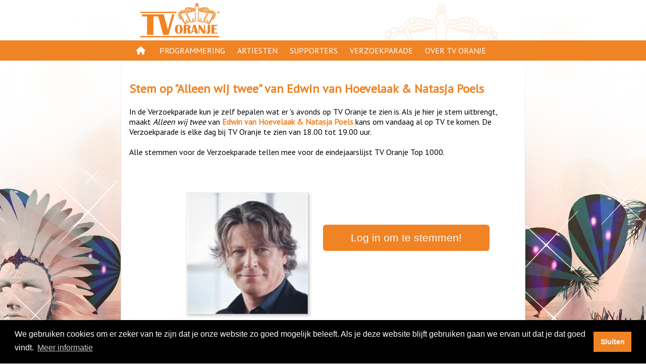

--- FILE ---
content_type: text/html; charset=UTF-8
request_url: https://www.tvoranje.nl/verzoekparade/stem/c-2a4k
body_size: 18977
content:


<!DOCTYPE html>
<html lang="nl">
    <head>
        <meta charset="UTF-8" />
<meta name="viewport" content="width=device-width, initial-scale=1">
<link href="https://fonts.googleapis.com/css?family=PT+Sans" rel="stylesheet">
<!--<link rel="stylesheet" href="https://use.fontawesome.com/releases/v5.3.1/css/all.css" integrity="sha384-mzrmE5qonljUremFsqc01SB46JvROS7bZs3IO2EmfFsd15uHvIt+Y8vEf7N7fWAU" crossorigin="anonymous">-->
<link href="/resources/fontawesome6/css/all.min.css" rel="stylesheet">

<style>

    @media only screen and (min-width: 768px){
        body{
            
            background-image: url("/resources/backgrounds/custom.jpg");
            background-repeat: no-repeat;
            background-attachment: fixed;
            background-position: center bottom; 
        }
    }
</style>
<link href="/resources/style.css" rel="stylesheet" type="text/css"/>

<script src="/resources/scripts/interaction.js" type="text/javascript"></script>

<link rel="stylesheet" type="text/css" href="//cdnjs.cloudflare.com/ajax/libs/cookieconsent2/3.1.0/cookieconsent.min.css" />


<link rel="apple-touch-icon" sizes="57x57" href="/resources/icon/apple-icon-57x57.png">
<link rel="apple-touch-icon" sizes="60x60" href="/resources/icon/apple-icon-60x60.png">
<link rel="apple-touch-icon" sizes="72x72" href="/resources/icon/apple-icon-72x72.png">
<link rel="apple-touch-icon" sizes="76x76" href="/resources/icon/apple-icon-76x76.png">
<link rel="apple-touch-icon" sizes="114x114" href="/resources/icon/apple-icon-114x114.png">
<link rel="apple-touch-icon" sizes="120x120" href="/resources/icon/apple-icon-120x120.png">
<link rel="apple-touch-icon" sizes="144x144" href="/resources/icon/apple-icon-144x144.png">
<link rel="apple-touch-icon" sizes="152x152" href="/resources/icon/apple-icon-152x152.png">
<link rel="apple-touch-icon" sizes="180x180" href="/resources/icon/apple-icon-180x180.png">
<link rel="icon" type="image/png" sizes="192x192"  href="/resources/icon/android-icon-192x192.png">
<link rel="icon" type="image/png" sizes="32x32" href="/resources/icon/favicon-32x32.png">
<link rel="icon" type="image/png" sizes="96x96" href="/resources/icon/favicon-96x96.png">
<link rel="icon" type="image/png" sizes="16x16" href="/resources/icon/favicon-16x16.png">
<meta name="msapplication-TileImage" content="/resources/icon/ms-icon-144x144.png">

    <script src="//cdnjs.cloudflare.com/ajax/libs/cookieconsent2/3.1.0/cookieconsent.min.js"></script>    
    <script>

        window.addEventListener("load", function () {


            setTimeout(function () {
                var instance = new cookieconsent.Popup({
                    "palette": {
                        "popup": {
                            "background": "#000"
                        },
                        "button": {
                            "background": "#f08324",
                            "text": "#ffffff"
                        }
                    },
                    content: {
                        message: "We gebruiken cookies om er zeker van te zijn dat je onze website zo goed mogelijk beleeft. Als je deze website blijft gebruiken gaan we ervan uit dat je dat goed vindt.",
                        dismiss: "Sluiten",
                        link: "Meer informatie",
                        "href": "/page/cookies"
                    },
                    onPopupClose: function () {
                        location.reload(true);
                    },
                    autoAttach: false
                });

                document.body.appendChild(instance.element)
            }, 1000);
        });
    </script>
            <title>TV Oranje - Verzoekparade: Alleen wij twee, Edwin van Hoevelaak &amp; Natasja Poels</title>
<!--        <script src="https://www.google.com/recaptcha/api.js" async defer></script>-->
        <style>
            .button {
                padding: 5px;
                min-height: 28pt;
                color: #ffffff;
                font-size: 16pt;
                line-height: 32pt;
                border-radius: 6px;
                width: 300px;
                text-align: center;
                margin-bottom: 20px;
                font-family: Helvetica, Arial, sans-serif;
                padding-left: 15px;
                padding-right: 15px;
                background: #cccccc;
                display: inline-block;
            }


            .orange{
                background: #f08324;
            }

            .disabled > a {
                cursor: not-allowed;
            }

            .vote > a{
                color: #ffffff !important;
            }

            .vote > a:hover{
                color: #ffffff !important;
            }

            .photo {
                width:  240px;
                height:  240px;
                border: solid 1px #eeeeee;
                border-right: solid 1px #cecece;
                border-bottom: solid 1px #cecece;
                box-shadow: 3px 3px 5px 0px rgba(0,0,0,0.18);
            }

            .clip{
                height: 30px;
                line-height: 30px;
                margin: 2px;
                padding: 2px;
                border: solid 1px #eeeeee;
                border-right: solid 1px #cecece;
                border-bottom: solid 1px #cecece;
                overflow: hidden;
            }

            .clip:nth-of-type(even) {
                background: #fefefe;
            }

            .thumbnail{
                width: 300px;
                display:inline-block;
                height: 200px;
                line-height: 200px;
                text-align: center;
            }

            .linkbox{
                width: 300px;
                display:inline-block;
                text-align: center;
                margin: auto;
            }

            .flexcontainer{
                display:flex;                
            }

            .fb_login_icon{
                height: 20pt; 
                vertical-align: text-bottom;
            }

            .top30 {
                color: #ffffff;
                padding: 5px;
                padding-left: 15px;
                padding-right: 15px;
                width: 300px;    
                background: #f08324;
                border-radius: 6px;
                display: flex;
                flex-direction: column;
                align-items: center;
                justify-content: center;

            }

            .top30icon {
                max-width: 200px;
            }


            .ok {
                color: #ffffff;
                padding: 5px;
                padding-left: 15px;
                padding-right: 15px;
                width: 300px;    
                background: #f08324;
                border-radius: 6px;
                display: flex;
                flex-direction: column;
                align-items: center;
                justify-content: center;

            }

            @media only screen and (max-width: 768px) {


                .linkbox, .thumbnail {
                    width: 100%;
                }

                .thumbnail{
                    height: 100px;
                }



                .button {
                    margin-top: 5px;
                    padding: 1px;
                    min-height: 28pt;
                    color: #ffffff;
                    font-size: 12pt;
                    line-height: 28pt;
                    border-radius: 6px;
                    width: 200px;
                    text-align: center;
                    margin-bottom: 10px;
                    margin-left: 10px;
                }

                .orange{
                    background: #f08324;
                }

                .fb_login_icon{
                    height: 14pt; 
                    vertical-align: text-bottom;
                }

                .photo {
                    width:  100px;
                    height:  100px;
                }

                .top30 {
                    width: 200px;
                    padding: 1px;
                    margin-bottom: 10px;
                    margin-left: 10px;
                }

                .top30icon {
                    height:  100px;
                }

            }

        </style>

        
    <meta name="description" content="Stem op Alleen wij twee voor de TV Oranje Verzoekparade" />

    <meta property="og:title" content="TV Oranje Verzoekparade - Alleen wij twee" />
    <meta property="og:description" content="Stem op Alleen wij twee voor de TV Oranje Verzoekparade" />    
    <meta property="og:type" content="website" />
    <meta property="og:url" content="https://www.tvoranje.nl/verzoekparade/stem/c-2a4k" />
    <meta property="og:image" content="https://www.tvoranje.nl/resources/og.jpg" />

    
        <meta property="og:image:width" content="1024px" />
        <meta property="og:image:height" content="1024px" />
            
    <meta property="og:locale" content="nl_NL" />
    
        <script>
            function vote() {

                document.getElementById("voteButton").classList.remove("orange");
                document.getElementById("voteButton").removeAttribute("href");

                setTimeout(function () {
                    document.getElementById("voteForm").submit();
                }, 100);
            }
        </script>
    </head>
    <body>
        <div id="holder">
    <div id="head">
        <a href="/"><img class="logo" src="/resources/logo.png" alt="TV Oranje logo"/></a>
        <img id="logosmall" src="/resources/logosmall.png" class="desktop" alt="logo small"/>
            </div>

    <div id="navigation" class="desktop">

        <div id="pages">
            <div class="navigationlink"><a href="/">&nbsp;<i class="fas fa-home"></i>&nbsp;</a></div>
            <div class="navigationlink">
                <a href="/gids">Programmering</a>
                <div class="navigationsub">
                    <ul>
                        <li><a href="/gids/programmas">Programma's</a></li>
                        <li><a href="/gespeeld">Gespeeld op TV Oranje</a></li>
                        <li><a href="/oranjekroon">Oranje Kroon</a></li>
                    </ul>
                </div>

            </div>
            <div class="navigationlink">
                <a href="/artiesten">Artiesten</a>
            </div>
            <div class="navigationlink">
                <a href="/page/supporters">Supporters</a>
                <div class="navigationsub">
                    <ul>
                        <li><a href="/page/supporters-acties">Supportersacties</a></li>
                        <li><a href="/modules/supporters">Aanmelden</a></li>
                    </ul>
                </div>
            </div>
            <div class="navigationlink"><a href="/verzoekparade">Verzoekparade</a></div>
            <div class="navigationlink">
                <a href="/page/over-tv-oranje">Over TV Oranje</a>
                <div class="navigationsub">
                    <ul>
                        <li><a href="/page/waar-te-zien">Waar te zien</a></li>
                        <li><a href="/page/clip-insturen">Clip insturen</a></li>
                        <li><a href="/page/adverteren">Adverteren</a></li>
                        <li><a href="/page/disclaimer">Disclaimer</a></li>
                        <li><a href="/page/privacy">Privacy</a></li>
                        <li><a href="/modules/contact">Contact</a></li>
                    </ul>
                </div>
            </div>
        </div>

    </div>

    <div id="navigationmobile" class="mobile">
        <div id="hamburger" class="largeicon"><a href="javascript:toggleHamburger()"><i class="fas fa-bars"></i></a></div>
        <div id="mobilemenu" class="hidden">
            <a href="/">
                <img class="logo" src="/resources/logo.png" alt="logo"/></a>
            <a id="closeHamburger" href="javascript:toggleHamburger()"><i class="fas fa-times largeicon" ></i></a>
            <ul class="mobileentries">
                <li>
                    <a href="/gids">Programmering</a>
                    <ul>
                        <li><a href="/gids/programmas">Programma's</a></li>
                        <li><a href="/gespeeld">Gespeeld op TV Oranje</a></li>
                        <li><a href="/oranjekroon">Oranje Kroon</a></li>
                    </ul>
                </li>

                <li>
                    <a href="/artiesten">Artiesten</a>
                </li>

                <li>
                    <a href="/page/supporters">Supporters</a>
                    <ul>
                        <li><a href="/page/supporters-acties">Supportersacties</a></li>
                        <li><a href="/modules/supporters">Aanmelden</a></li>
                    </ul>
                </li>

                <li>
                    <a href="/verzoekparade">Verzoekparade</a>
                </li>
                <li>
                    <a href="/page/over-tv-oranje">Over TV Oranje</a>
                    <ul>
                        <li><a href="/page/waar-te-zien">Waar te zien</a></li>
                        <li><a href="/page/clip-insturen">Clip insturen</a></li>
                        <li><a href="/page/adverteren">Adverteren</a></li>
                        <li><a href="/page/disclaimer">Disclaimer</a></li>
                        <li><a href="/page/privacy">Privacy</a></li>
                        <li><a href="/modules/contact">Contact</a></li>
                    </ul>
                </li>
            </ul>
            <div style="height: 50%">&nbsp;</div>
        </div>
        <div id="mobileoverlay" class="hidden"></div>
    </div>

        <div id="content" class="pagecontent">

            &nbsp;

            <h2> Stem op "<span class='notranslate' translate='no'>Alleen wij twee</span>" van <a class='notranslate' translate='no' href='/artiesten/profiel/a-fu0l3'>Edwin van Hoevelaak &amp; Natasja Poels</a></h2>
            <div id="migrateWarning" style="display:none; width: 100%; line-height: 32px; text-align: center; margin-bottom: 20px; background: #ffa; line-height: 32px;fffccf; border: solid 1px #f08324;"><b>Let op!</b><br/> De link die je zojuist gebruikt hebt komt binnenkort te vervallen<br/>Gebruik voortaan de nieuwe link die nu in je adresbalk staat.</div>
            <div>
                In de Verzoekparade kun je zelf bepalen wat er 's avonds op TV Oranje te zien is. Als je hier je stem uitbrengt, maakt <i class='notranslate' translate='no'>Alleen wij twee</i> van <a class='notranslate' translate='no' href='/artiesten/profiel/a-fu0l3'>Edwin van Hoevelaak &amp; Natasja Poels</a> kans om vandaag al op TV te komen. De Verzoekparade is elke dag bij TV Oranje te zien van 18.00 tot 19.00 uur.<br/><br/>
                    Alle stemmen voor de Verzoekparade tellen mee voor de eindejaarslijst TV Oranje Top 1000.
            </div>

                    </div>
        <br/>
                <div class="flexcontainer">
            <div class="thumbnail">
                <img class="photo" src="/artiesten/profiel/afbeelding/a-fu0l3"/>
            </div>
            <div class="linkbox">


                                    <a class="button orange" href="/login" id="link">Log in om te stemmen!</a>
                    
                            </div>
        </div>


                <br/>&nbsp;<br/>
        <div style="width: 100%; text-align: center; margin-top: 20px; margin-bottom: 80px">
            <!--  Deel via 
            <a style="color:#f08324" href="https://www.facebook.com/sharer/sharer.php?u=https%3A%2F%2Fwww.tvoranje.nl%2Fverzoekparade%2Fstem%2Fc-2a4k"><i class="fab fa-facebook-square"></i></a> 

            <a style="color:#f08324" href="https://x.com/share?text=Stem%20nu%20op%20Edwin%20van%20Hoevelaak%20%26%20Natasja%20Poels%20https%3A%2F%2Fwww.tvoranje.nl%2Fverzoekparade%2Fstem%2Fc-2a4k"><i class="fa-brands fa-x-twitter"></i></a> 
            <a style="color:#f08324" href="https://wa.me/?text=Stem%20nu%20op%20Edwin%20van%20Hoevelaak%20%26%20Natasja%20Poels%20https%3A%2F%2Fwww.tvoranje.nl%2Fverzoekparade%2Fstem%2Fc-2a4k"><i class="fab fa-whatsapp"></i></a> 

            <br/>
            <a href='https://tvoranje.nl/vp/c-2a4k'><img src="[data-uri]" /></a>            -->
        </div>
    </div>
    <div class="footer">
    <div style="max-width: 768px; margin: auto;">

        <span style="float:left">
            <a href="/app"><i class="fas fa-mobile-alt"></i><span class="desktop"> App</span></a> | 
            <a href="https://www.tvoranjeshop.nl/" rel="noreferrer" target="_blank"><i class="fas fa-shopping-basket"></i><span class="desktop"> Shop</span></a> | 
            <a href="https://www.tvoranje.nl/page/livestream" ><i class="far fa-play-circle"></i> <span class="desktop"> Livestream</span></a> | 
            <a href="https://top-30.nl/" rel="noreferrer" target="_blank"><i class="fas fa-music"></i> <span class="desktop"> Oranje Top 30</span></a> | 
            <a href="/verzoekparade/"><i class="far fa-thumbs-up"></i> <span class="desktop"> Verzoekparade</span></a> | 
            <a href="/modules/contact/"><i class="fas fa-info-circle"></i> <span class="desktop"> Contact</span></a>
        </span>
        <span style="float:right">
            <a href="https://www.youtube.com/tvoranjegemist" title="YouTube" rel="noreferrer" target="_blank" style="font-size: 14pt"><i class="fab fa-youtube"></i></a>&nbsp; | &nbsp; 
            <a href="https://www.instagram.com/tvoranje/" title="Instagram" rel="noreferrer" target="_blank" style="font-size: 14pt"><i class="fab fa-instagram"></i></a>&nbsp; | &nbsp;
            <a href="https://www.facebook.com/TVOranje/" title="Facebook" rel="noreferrer" target="_blank" style="font-size: 14pt"><i class="fab fa-facebook-f"></i></a>
        </span>
    </div>
</div>
</div>
    <script>
        if (window.location.hash === "#migrate") {
            history.replaceState({}, document.title, window.location.href.split('#')[0]);
            document.getElementById("migrateWarning").style.display = "block";
        }
    </script>
</body>
</html>